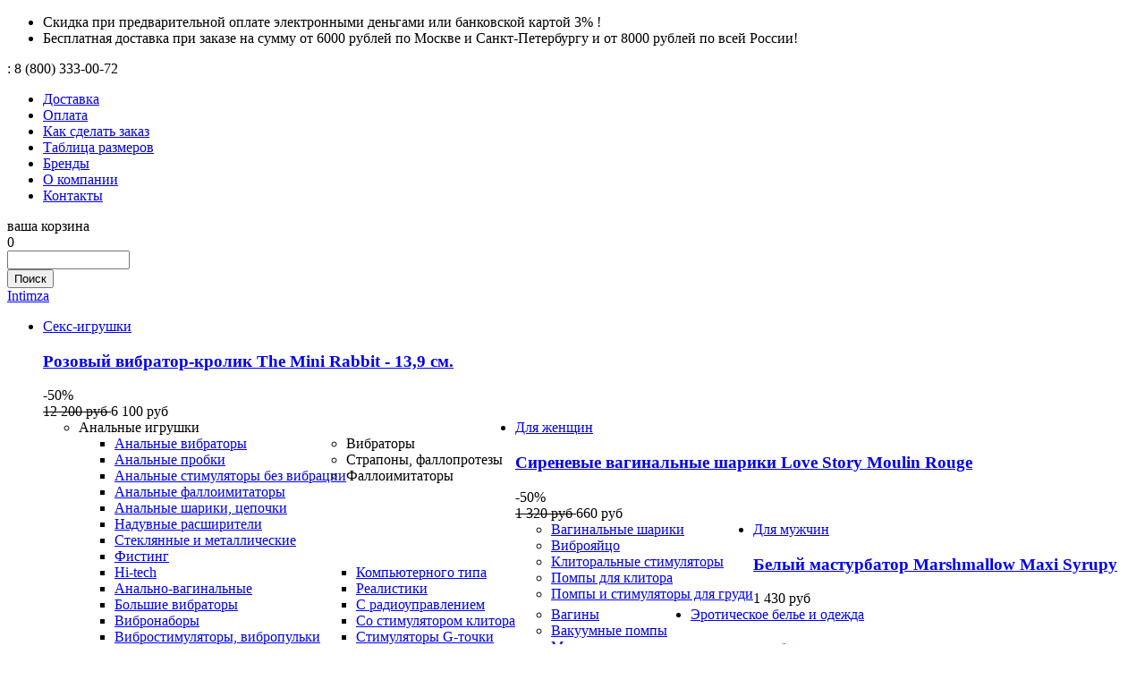

--- FILE ---
content_type: text/html; charset=UTF-8
request_url: https://intimza.ru/catalog/dlya-muzhchin/masturbatory/506470.php
body_size: 20032
content:
<!DOCTYPE html>
<!--[if lt IE 7 ]><html class="ie ie6" lang="en-US"> <![endif]-->
<!--[if IE 7 ]><html class="ie ie7" lang="en-US"> <![endif]-->
<!--[if IE 8 ]><html class="ie ie8" lang="en-US"> <![endif]-->
<!--[if IE 9 ]><html class="ie ie9" lang="en-US"> <![endif]-->
<!--[if (gt IE 9)|!(IE)]><!--><html lang="en-US"> <!--<![endif]-->
<html xmlns="https://www.w3.org/1999/xhtml">
<head>
            <meta http-equiv="Content-Type" content="text/html; charset=UTF-8" />
<meta name="robots" content="index, follow" />
<meta name="keywords" content="мастурбатор с грушей oral sex,  Baile, BM-009074Q" />
<meta name="description" content="Отличное предложение по товару мастурбатор с грушей oral sex в нашем интернет-магазине. Компактный, реалистичный мастурбатор для пениса, со входом в виде ротика. В комплекте идет груша для откачивания воздуха. Материал приятный на ощупь, эластичный, что позволяет растянуть мастурбатор до нужного диаметра. Внутри поверхность рельефная для дополнительной стимуляции пениса. Oral Sex - оральный имитатор для ненасытных до плотских утех мужчин!  Компактный, реалистичный мастурбатор для пениса, со входом в виде ротика." />
<script type="text/javascript" data-skip-moving="true">(function(w, d, n) {var cl = "bx-core";var ht = d.documentElement;var htc = ht ? ht.className : undefined;if (htc === undefined || htc.indexOf(cl) !== -1){return;}var ua = n.userAgent;if (/(iPad;)|(iPhone;)/i.test(ua)){cl += " bx-ios";}else if (/Android/i.test(ua)){cl += " bx-android";}cl += (/(ipad|iphone|android|mobile|touch)/i.test(ua) ? " bx-touch" : " bx-no-touch");cl += w.devicePixelRatio && w.devicePixelRatio >= 2? " bx-retina": " bx-no-retina";var ieVersion = -1;if (/AppleWebKit/.test(ua)){cl += " bx-chrome";}else if ((ieVersion = getIeVersion()) > 0){cl += " bx-ie bx-ie" + ieVersion;if (ieVersion > 7 && ieVersion < 10 && !isDoctype()){cl += " bx-quirks";}}else if (/Opera/.test(ua)){cl += " bx-opera";}else if (/Gecko/.test(ua)){cl += " bx-firefox";}if (/Macintosh/i.test(ua)){cl += " bx-mac";}ht.className = htc ? htc + " " + cl : cl;function isDoctype(){if (d.compatMode){return d.compatMode == "CSS1Compat";}return d.documentElement && d.documentElement.clientHeight;}function getIeVersion(){if (/Opera/i.test(ua) || /Webkit/i.test(ua) || /Firefox/i.test(ua) || /Chrome/i.test(ua)){return -1;}var rv = -1;if (!!(w.MSStream) && !(w.ActiveXObject) && ("ActiveXObject" in w)){rv = 11;}else if (!!d.documentMode && d.documentMode >= 10){rv = 10;}else if (!!d.documentMode && d.documentMode >= 9){rv = 9;}else if (d.attachEvent && !/Opera/.test(ua)){rv = 8;}if (rv == -1 || rv == 8){var re;if (n.appName == "Microsoft Internet Explorer"){re = new RegExp("MSIE ([0-9]+[\.0-9]*)");if (re.exec(ua) != null){rv = parseFloat(RegExp.$1);}}else if (n.appName == "Netscape"){rv = 11;re = new RegExp("Trident/.*rv:([0-9]+[\.0-9]*)");if (re.exec(ua) != null){rv = parseFloat(RegExp.$1);}}}return rv;}})(window, document, navigator);</script>


<link href="/bitrix/cache/css/s1/diamond/kernel_main/kernel_main_v1.css?167526610728845" type="text/css"  rel="stylesheet" />
<link href="/bitrix/cache/css/s1/diamond/page_c9ccf87483161c0a1d6f5994f7ca20ce/page_c9ccf87483161c0a1d6f5994f7ca20ce_v1.css?167447952183644" type="text/css"  rel="stylesheet" />
<link href="/bitrix/cache/css/s1/diamond/template_0bee4107963b88a6c9a79693be07c681/template_0bee4107963b88a6c9a79693be07c681_v1.css?1674479521111027" type="text/css"  data-template-style="true" rel="stylesheet" />



    		                             
                	
    <title>Мастурбатор с грушей Oral Sex с доставкой по России, Baile BM-009074Q</title>
                <link rel="icon" href="/favicon.png" type="image/png">
    <link rel="shortcut icon" href="/favicon.png" type="image/png">
	</head>
<body>
<div id="panel" class="posRel"></div>
	<div class="site w100">
			<div class="inform_line_wrapper w100">
			<div class="inform_line mrg0a w1170 posRel">
				<div class="carusel">
		<ul>
					<li>
				<div id="bx_3218110189_478667">
					Скидка при предварительной оплате электронными деньгами или банковской картой 3&#37; !				</div>
			</li>
					<li>
				<div id="bx_3218110189_471768">
					Бесплатная доставка при заказе на сумму от 6000 рублей по Москве и Санкт-Петербургу и от 8000 рублей по всей России! 				</div>
			</li>
			</ul>
</div>
			</div>
		</div>
		<div class="header_wrapper w100 posRel my">
			<div class="header_top_wrapper w100">
				<div class="header_top posRel mrg0a w1170">
					<div class="top_phone">: <span>
<!-- Yandex.Metrika counter -->
<noscript><div><img src="https://mc.yandex.ru/watch/36195285" style="position:absolute; left:-9999px;" alt="" /></div></noscript>
<!-- /Yandex.Metrika counter -->
8 (800) 333-00-72</span> </div>
					<noindex><div class="top_links">
						<ul>
							<li><a href="/delivery/">Доставка</a></li>
							<li><a href="/payments/">Оплата</a></li>
							<li><a href="/kak-sdelat-zakaz/">Как сделать заказ</a></li>
							<li><a href="/sizes/">Таблица размеров</a></li>
							<li><a href="/brands/">Бренды</a></li>
							<li><a href="/about/">О компании</a></li>
							<li><a href="/contacts/">Контакты</a></li>

						</ul>
					</div>
					<div class="personal">
			        <div class="cart_line smallCartContainer_js fl_r">
							
<a class="dropdown_basket trigerButton posRel" trigerID="dropdown_basket" title="Корзина">
	<span class="posAbs" style="width: 100px;left: -90px;">ваша корзина</span>
		<div class="basket_itens_number posAbs">
		
<div id="bx_cart_block1" class="bx_cart_block">
	<!--'start_frame_cache_bx_cart_block'-->
			<div class="small_q">0</div>
	<!--'end_frame_cache_bx_cart_block'--></div>

		</div>
</a>
<div class="posAbs personal_menu small_basket" containerID="dropdown_basket" id="dropdown_basket_block" style="display:none;">
		</div>

							</div>
					</div>
					</noindex>
										<div class="clear"></div>
					<div class="search posAbs">
							<div class="search-form">
<form action="/search/index.php">
						<div class="ui-widget">
				<input id="searchInput" type="text" name="search" value="" size="15" maxlength="50" />
			</div>
						<input name="s" type="submit" value="Поиск" />

</form>
</div>

						</div>
				</div>
			</div>		
			<a href="/" class="logo">Intimza</a>
			<div class="top_menu_wrapper posRel w100 ta_c" id="header">
			 <div class="top_menu posRel mrg0a"> 
                 
<ul id="top_menu" class="level_1">
							<li class="li_1 1"><a href="/catalog/seks-igrushki/" class="root-item lvl1 ">
				Секс-игрушки				<div class="posAbs top_row"></div>
				</a>
				<div class="menu_wrapper">
			<div class="white"></div>
							<div class="menu_banner fl_r ta_c posRel">
										<div>
						<a class="menu_banner_image disp_bl" style="background-image:url(/upload/PREVIEW/300x300/255_255_255/208598332234c1742b8feec36ca8266e4e009.jpg);" href="/catalog/seks-igrushki/vibratory/so-stimulyatorom-klitora/629060.php">
						</a>
						<a class="menu_item_title disp_bl" href="/catalog/seks-igrushki/vibratory/so-stimulyatorom-klitora/629060.php"><h3>Розовый вибратор-кролик The Mini Rabbit - 13,9 см.</h3></a>
					</div>
											<div class="menu_sale posAbs">-50%</div>
										<span class="price">
													<del>
								<span class="amount old_price_container">12 200 руб</span>
							</del>
												<span class="amount price_container">6 100 руб</span>
					</span>
				</div>
						<ul class="level_2" style="float: left">
											<li class="li_1 include">
				<span>Анальные игрушки</span>
				<div class="posAbs top_row"></div>
				<div class="menu_wrapper">
			<div class="white"></div>
						<ul class="level_2" style="float: left">
															<li class="lvl_2_single"><a href="/catalog/seks-igrushki/analnye-igrushki/analnye-vibratory/">Анальные вибраторы</a></li>
									 
												<li class="lvl_2_single"><a href="/catalog/seks-igrushki/analnye-igrushki/analnye-probki/">Анальные пробки</a></li>
									 
												<li class="lvl_2_single"><a href="/catalog/seks-igrushki/analnye-igrushki/analnye-stimulyatory-bez-vibratsii/">Анальные стимуляторы без вибрации</a></li>
									 
												<li class="lvl_2_single"><a href="/catalog/seks-igrushki/analnye-igrushki/analnye-falloimitatory/">Анальные фаллоимитаторы</a></li>
									 
												<li class="lvl_2_single"><a href="/catalog/seks-igrushki/analnye-igrushki/analnye-shariki-tsepochki/">Анальные шарики, цепочки</a></li>
									 
												<li class="lvl_2_single"><a href="/catalog/seks-igrushki/analnye-igrushki/naduvnye-rasshiriteli/">Надувные расширители</a></li>
									 
												<li class="lvl_2_single"><a href="/catalog/seks-igrushki/analnye-igrushki/steklyannye-i-metallicheskie/">Стеклянные и металлические</a></li>
									 
												<li class="lvl_2_single"><a href="/catalog/seks-igrushki/analnye-igrushki/fisting/">Фистинг</a></li>
									 
				</ul></div></li>							<li class="li_1 include">
				<span>Вибраторы</span>
				<div class="posAbs top_row"></div>
				<div class="menu_wrapper">
			<div class="white"></div>
						<ul class="level_2" style="float: left">
															<li class="lvl_2_single"><a href="/catalog/seks-igrushki/vibratory/hi-tech/">Hi-tech</a></li>
									 
												<li class="lvl_2_single"><a href="/catalog/seks-igrushki/vibratory/analno-vaginalnye/">Анально-вагинальные</a></li>
									 
												<li class="lvl_2_single"><a href="/catalog/seks-igrushki/vibratory/bolshie-vibratory/">Большие вибраторы</a></li>
									 
												<li class="lvl_2_single"><a href="/catalog/seks-igrushki/vibratory/vibronabory/">Вибронаборы</a></li>
									 
												<li class="lvl_2_single"><a href="/catalog/seks-igrushki/vibratory/vibrostimulyatory-vibropulki-/">Вибростимуляторы, вибропульки </a></li>
									 
												<li class="lvl_2_single"><a href="/catalog/seks-igrushki/vibratory/vodonepronitsaemye/">Водонепроницаемые</a></li>
									 
												<li class="lvl_2_single"><a href="/catalog/seks-igrushki/vibratory/vrashchayushchiesya-rotatory/">Вращающиеся (ротаторы)</a></li>
									 
												<li class="lvl_2_single"><a href="/catalog/seks-igrushki/vibratory/dvustoronnie/">Двусторонние</a></li>
									 
												<li class="lvl_2_single"><a href="/catalog/seks-igrushki/vibratory/dlya-dvoikh-/">Для двоих </a></li>
									 
												<li class="lvl_2_single"><a href="/catalog/seks-igrushki/vibratory/klassicheskie/">Классические</a></li>
				</ul><ul class="level_2" style="float: left">					 
												<li class="lvl_2_single"><a href="/catalog/seks-igrushki/vibratory/kompyuternogo-tipa/">Компьютерного типа</a></li>
									 
												<li class="lvl_2_single"><a href="/catalog/seks-igrushki/vibratory/realistiki/">Реалистики</a></li>
									 
												<li class="lvl_2_single"><a href="/catalog/seks-igrushki/vibratory/s-radioupravleniem/">С радиоуправлением</a></li>
									 
												<li class="lvl_2_single"><a href="/catalog/seks-igrushki/vibratory/so-stimulyatorom-klitora/">Со стимулятором клитора</a></li>
									 
												<li class="lvl_2_single"><a href="/catalog/seks-igrushki/vibratory/stimulyatory-g-tochki/">Стимуляторы G-точки</a></li>
									 
				</ul></div></li>							<li class="li_1 include">
				<span>Страпоны, фаллопротезы</span>
				<div class="posAbs top_row"></div>
				<div class="menu_wrapper">
			<div class="white"></div>
						<ul class="level_2" style="float: left">
															<li class="lvl_2_single"><a href="/catalog/seks-igrushki/strapony-falloprotezy/bezremnevye/">Безремневые</a></li>
									 
												<li class="lvl_2_single"><a href="/catalog/seks-igrushki/strapony-falloprotezy/zhenskie-strapony/">Женские страпоны</a></li>
									 
												<li class="lvl_2_single"><a href="/catalog/seks-igrushki/strapony-falloprotezy/muzhskie-strapony/">Мужские страпоны</a></li>
									 
												<li class="lvl_2_single"><a href="/catalog/seks-igrushki/strapony-falloprotezy/trusiki-i-nasadki/">Трусики и насадки</a></li>
									 
												<li class="lvl_2_single"><a href="/catalog/seks-igrushki/strapony-falloprotezy/falloprotezy/">Фаллопротезы</a></li>
									 
				</ul></div></li>							<li class="li_1 include">
				<span>Фаллоимитаторы</span>
				<div class="posAbs top_row"></div>
				<div class="menu_wrapper">
			<div class="white"></div>
						<ul class="level_2" style="float: left">
															<li class="lvl_2_single"><a href="/catalog/seks-igrushki/falloimitatory/analno-vaginalnye/">Анально-вагинальные</a></li>
									 
												<li class="lvl_2_single"><a href="/catalog/seks-igrushki/falloimitatory/vaginalnye-probki/">Вагинальные пробки</a></li>
									 
												<li class="lvl_2_single"><a href="/catalog/seks-igrushki/falloimitatory/giganty/">Гиганты</a></li>
									 
												<li class="lvl_2_single"><a href="/catalog/seks-igrushki/falloimitatory/dvustoronnie/">Двусторонние</a></li>
									 
												<li class="lvl_2_single"><a href="/catalog/seks-igrushki/falloimitatory/klassicheskie-dildo/">Классические дилдо</a></li>
									 
												<li class="lvl_2_single"><a href="/catalog/seks-igrushki/falloimitatory/realistichnye/">Реалистичные</a></li>
									 
												<li class="lvl_2_single"><a href="/catalog/seks-igrushki/falloimitatory/steklyannye-fallosy/">Стеклянные фаллосы</a></li>
									 
												<li class="lvl_2_single"><a href="/catalog/seks-igrushki/falloimitatory/stimulyatory-tochki-g/">Стимуляторы точки G</a></li>
									 
				</ul></div></li></ul></div></li>							<li class="li_1 1"><a href="/catalog/dlya-zhenshin/" class="root-item lvl1 ">
				Для женщин				<div class="posAbs top_row"></div>
				</a>
				<div class="menu_wrapper">
			<div class="white"></div>
							<div class="menu_banner fl_r ta_c posRel">
										<div>
						<a class="menu_banner_image disp_bl" style="background-image:url(/upload/PREVIEW/300x300/255_255_255/23472183f7e8f2732e8513486a36ad7e4ccfe.jpg);" href="/catalog/dlya-zhenshin/vaginalnye-shariki/606279.php">
						</a>
						<a class="menu_item_title disp_bl" href="/catalog/dlya-zhenshin/vaginalnye-shariki/606279.php"><h3>Сиреневые вагинальные шарики Love Story Moulin Rouge</h3></a>
					</div>
											<div class="menu_sale posAbs">-50%</div>
										<span class="price">
													<del>
								<span class="amount old_price_container">1 320 руб</span>
							</del>
												<span class="amount price_container">660 руб</span>
					</span>
				</div>
						<ul class="level_2" style="float: left">
															<li class="lvl_2_single"><a href="/catalog/dlya-zhenshin/vaginalnye-shariki/">Вагинальные шарики</a></li>
									 
												<li class="lvl_2_single"><a href="/catalog/dlya-zhenshin/vibroyaytso/">Виброяйцо</a></li>
									 
												<li class="lvl_2_single"><a href="/catalog/dlya-zhenshin/klitoralnye-stimulyatory/">Клиторальные стимуляторы</a></li>
									 
												<li class="lvl_2_single"><a href="/catalog/dlya-zhenshin/pompy-dlya-klitora/">Помпы для клитора</a></li>
									 
												<li class="lvl_2_single"><a href="/catalog/dlya-zhenshin/pompy-i-stimulyatory-dlya-grudi/">Помпы и стимуляторы для груди</a></li>
									 
				</ul></div></li>							<li class="li_1 1"><a href="/catalog/dlya-muzhchin/" class="root-item-selected lvl1 ">
				Для мужчин				<div class="posAbs top_row"></div>
				</a>
				<div class="menu_wrapper">
			<div class="white"></div>
							<div class="menu_banner fl_r ta_c posRel">
										<div>
						<a class="menu_banner_image disp_bl" style="background-image:url(/upload/PREVIEW/300x300/255_255_255/319554d669f6363b33bd8375443fc843425c0.jpg);" href="/catalog/dlya-muzhchin/masturbatory/627450.php">
						</a>
						<a class="menu_item_title disp_bl" href="/catalog/dlya-muzhchin/masturbatory/627450.php"><h3>Белый мастурбатор Marshmallow Maxi Syrupy</h3></a>
					</div>
										<span class="price">
												<span class="amount price_container">1 430 руб</span>
					</span>
				</div>
						<ul class="level_2" style="float: left">
															<li class="lvl_2_single"><a href="/catalog/dlya-muzhchin/vaginy/">Вагины</a></li>
									 
												<li class="lvl_2_single"><a href="/catalog/dlya-muzhchin/vakuumnye-pompy/">Вакуумные помпы</a></li>
									 
												<li class="lvl_2_single"><a href="/catalog/dlya-muzhchin/massazhery-prostaty/">Массажеры простаты</a></li>
									 
												<li class="lvl_2_single"><a href="/catalog/dlya-muzhchin/masturbatory/">Мастурбаторы</a></li>
									 
												<li class="lvl_2_single"><a href="/catalog/dlya-muzhchin/nasadki-i-udliniteli/">Насадки и удлинители</a></li>
									 
												<li class="lvl_2_single"><a href="/catalog/dlya-muzhchin/seks-kukly/">Секс куклы</a></li>
									 
												<li class="lvl_2_single"><a href="/catalog/dlya-muzhchin/erektsionnye-koltsa/">Эрекционные кольца</a></li>
									 
				</ul></div></li>							<li class="li_1 1"><a href="/catalog/eroticheskoe-bele-i-odezhda/" class="root-item lvl1 ">
				Эротическое белье и одежда				<div class="posAbs top_row"></div>
				</a>
				<div class="menu_wrapper">
			<div class="white"></div>
							<div class="menu_banner fl_r ta_c posRel">
										<div>
						<a class="menu_banner_image disp_bl" style="background-image:url(/upload/PREVIEW/300x300/255_255_255/9116219d26862e1d26db10480399b050b5636.jpg);" href="/catalog/eroticheskoe-bele-i-odezhda/bodi-i-kombinezony/626346.php">
						</a>
						<a class="menu_item_title disp_bl" href="/catalog/eroticheskoe-bele-i-odezhda/bodi-i-kombinezony/626346.php"><h3>Чарующее боди с металлическими перемычками</h3></a>
					</div>
											<div class="menu_sale posAbs">-50%</div>
										<span class="price">
													<del>
								<span class="amount old_price_container">3 220 руб</span>
							</del>
												<span class="amount price_container">1 610 руб</span>
					</span>
				</div>
						<ul class="level_2" style="float: left">
															<li class="lvl_2_single"><a href="/catalog/eroticheskoe-bele-i-odezhda/beauty-aksessuary/">Beauty-аксессуары</a></li>
									 
												<li class="lvl_2_single"><a href="/catalog/eroticheskoe-bele-i-odezhda/bikini-i-komplekty/">Бикини и комплекты</a></li>
									 
												<li class="lvl_2_single"><a href="/catalog/eroticheskoe-bele-i-odezhda/bodi-i-kombinezony/">Боди и комбинезоны</a></li>
									 
												<li class="lvl_2_single"><a href="/catalog/eroticheskoe-bele-i-odezhda/bolshie-razmery/">БОЛЬШИЕ размеры</a></li>
									 
												<li class="lvl_2_single"><a href="/catalog/eroticheskoe-bele-i-odezhda/byuste-i-bra/">Бюстье и бра</a></li>
									 
												<li class="lvl_2_single"><a href="/catalog/eroticheskoe-bele-i-odezhda/igrovye-kostyumy/">Игровые костюмы</a></li>
									 
												<li class="lvl_2_single"><a href="/catalog/eroticheskoe-bele-i-odezhda/korsety-i-gratsii/">Корсеты и грации</a></li>
									 
												<li class="lvl_2_single"><a href="/catalog/eroticheskoe-bele-i-odezhda/kupalniki/">Купальники</a></li>
									 
												<li class="lvl_2_single"><a href="/catalog/eroticheskoe-bele-i-odezhda/muzhskoe-bele/">Мужское белье</a></li>
									 
												<li class="lvl_2_single"><a href="/catalog/eroticheskoe-bele-i-odezhda/odezhda-iz-vinila/">Одежда из винила</a></li>
				</ul><ul class="level_2" style="float: left">					 
												<li class="lvl_2_single"><a href="/catalog/eroticheskoe-bele-i-odezhda/odezhda-iz-lateksa/">Одежда из латекса</a></li>
									 
												<li class="lvl_2_single"><a href="/catalog/eroticheskoe-bele-i-odezhda/perchatki-i-aksessuary/">Перчатки и аксессуары</a></li>
									 
												<li class="lvl_2_single"><a href="/catalog/eroticheskoe-bele-i-odezhda/pizhamy-i-bryuchki/">Пижамы и брючки</a></li>
									 
												<li class="lvl_2_single"><a href="/catalog/eroticheskoe-bele-i-odezhda/sorochki-bebi-doll/">Сорочки, беби-долл</a></li>
									 
												<li class="lvl_2_single"><a href="/catalog/eroticheskoe-bele-i-odezhda/trusiki-i-shorty/">Трусики и шорты</a></li>
									 
												<li class="lvl_2_single"><a href="/catalog/eroticheskoe-bele-i-odezhda/khalaty-i-penyuary/">Халаты и пеньюары</a></li>
									 
												<li class="lvl_2_single"><a href="/catalog/eroticheskoe-bele-i-odezhda/chulki-i-kolgotki/">Чулки и колготки</a></li>
									 
												<li class="lvl_2_single"><a href="/catalog/eroticheskoe-bele-i-odezhda/eroticheskaya-obuv/">Эротическая обувь</a></li>
									 
												<li class="lvl_2_single"><a href="/catalog/eroticheskoe-bele-i-odezhda/eroticheskoe-plate/">Эротическое платье</a></li>
									 
				</ul></div></li>							<li class="li_1 1"><a href="/catalog/lubrikanty-prolongatory-vozbuditeli/" class="root-item lvl1 ">
				Косметика, лубриканты				<div class="posAbs top_row"></div>
				</a>
				<div class="menu_wrapper">
			<div class="white"></div>
							<div class="menu_banner fl_r ta_c posRel">
										<div>
						<a class="menu_banner_image disp_bl" style="background-image:url(/upload/PREVIEW/300x300/255_255_255/28169764c4895d752b6ca5165564b03acdc07.jpg);" href="/catalog/lubrikanty-prolongatory-vozbuditeli/vozbuzhdayushchie/610109.php">
						</a>
						<a class="menu_item_title disp_bl" href="/catalog/lubrikanty-prolongatory-vozbuditeli/vozbuzhdayushchie/610109.php"><h3>Стимулятор оргазма Exta-z  Иланг  - 1,5 мл.</h3></a>
					</div>
											<div class="menu_sale posAbs">-50%</div>
										<span class="price">
													<del>
								<span class="amount old_price_container">1 280 руб</span>
							</del>
												<span class="amount price_container">640 руб</span>
					</span>
				</div>
						<ul class="level_2" style="float: left">
															<li class="lvl_2_single"><a href="/catalog/lubrikanty-prolongatory-vozbuditeli/dukhi-i-smazki-dlya-zhenshchin/">Духи и смазки для женщин</a></li>
									 
												<li class="lvl_2_single"><a href="/catalog/lubrikanty-prolongatory-vozbuditeli/dukhi-i-smazki-dlya-muzhchin/">Духи и смазки для мужчин</a></li>
									 
												<li class="lvl_2_single"><a href="/catalog/lubrikanty-prolongatory-vozbuditeli/kontsentraty-feromonov/">Концентраты феромонов</a></li>
									 
												<li class="lvl_2_single"><a href="/catalog/lubrikanty-prolongatory-vozbuditeli/sredstva-po-ukhodu-za-telom-kosmetika/">Средства по уходу за телом, косметика</a></li>
									 
												<li class="lvl_2_single"><a href="/catalog/lubrikanty-prolongatory-vozbuditeli/analnye-smazki/">Анальные смазки</a></li>
									 
												<li class="lvl_2_single"><a href="/catalog/lubrikanty-prolongatory-vozbuditeli/vozbuzhdayushchie/">Возбуждающие</a></li>
									 
												<li class="lvl_2_single"><a href="/catalog/lubrikanty-prolongatory-vozbuditeli/massazhnye-masla-i-svechi/">Массажные масла и свечи</a></li>
									 
												<li class="lvl_2_single"><a href="/catalog/lubrikanty-prolongatory-vozbuditeli/na-vodnoy-osnove/">На водной основе</a></li>
									 
												<li class="lvl_2_single"><a href="/catalog/lubrikanty-prolongatory-vozbuditeli/na-silikonovoy-osnove/">На силиконовой основе</a></li>
									 
												<li class="lvl_2_single"><a href="/catalog/lubrikanty-prolongatory-vozbuditeli/prolongatory/">Пролонгаторы</a></li>
				</ul><ul class="level_2" style="float: left">					 
				</ul></div></li>							<li class="li_1 1"><a href="/catalog/bdsm/" class="root-item lvl1 ">
				BDSM				<div class="posAbs top_row"></div>
				</a>
				<div class="menu_wrapper">
			<div class="white"></div>
							<div class="menu_banner fl_r ta_c posRel">
										<div>
						<a class="menu_banner_image disp_bl" style="background-image:url(/upload/PREVIEW/300x300/255_255_255/135838cc940185812d4895fe9c325bfefdf2b5.jpg);" href="/catalog/bdsm/naruchniki-osheyniki/507630.php">
						</a>
						<a class="menu_item_title disp_bl" href="/catalog/bdsm/naruchniki-osheyniki/507630.php"><h3>Чёрный кожаный ошейник с поводком-цепочкой</h3></a>
					</div>
											<div class="menu_sale posAbs">-50%</div>
										<span class="price">
													<del>
								<span class="amount old_price_container">3 380 руб</span>
							</del>
												<span class="amount price_container">1 690 руб</span>
					</span>
				</div>
						<ul class="level_2" style="float: left">
															<li class="lvl_2_single"><a href="/catalog/bdsm/drugie-bdsm-tovary/">Другие BDSM товары</a></li>
									 
												<li class="lvl_2_single"><a href="/catalog/bdsm/intimnye-ukrasheniya/">Интимные украшения</a></li>
									 
												<li class="lvl_2_single"><a href="/catalog/bdsm/knuty-plyetki-khlysty/">Кнуты, плётки, хлысты</a></li>
									 
												<li class="lvl_2_single"><a href="/catalog/bdsm/maski-klyapy/">Маски, кляпы</a></li>
									 
												<li class="lvl_2_single"><a href="/catalog/bdsm/meditsinskiy-fetish/">Медицинский фетиш</a></li>
									 
												<li class="lvl_2_single"><a href="/catalog/bdsm/naruchniki-osheyniki/">Наручники, ошейники</a></li>
									 
												<li class="lvl_2_single"><a href="/catalog/bdsm/elektrostimulyatory/">Электростимуляторы</a></li>
									 
				</ul></div></li>							<li class="li_1 1"><a href="/catalog/misc/" class="root-item lvl1 ">
				Полезное				<div class="posAbs top_row"></div>
				</a>
				<div class="menu_wrapper">
			<div class="white"></div>
							<div class="menu_banner fl_r ta_c posRel">
										<div>
						<a class="menu_banner_image disp_bl" style="background-image:url(/upload/PREVIEW/300x300/255_255_255/64634921ca65b3a9bc24c48df93073862f343.jpg);" href="/catalog/misc/prezervativy/617726.php">
						</a>
						<a class="menu_item_title disp_bl" href="/catalog/misc/prezervativy/617726.php"><h3>Ультратонкие презервативы Sagami Original 0.02 Extra Lub с увеличенным количеством смазки - 12 шт.</h3></a>
					</div>
											<div class="menu_sale posAbs">-50%</div>
										<span class="price">
													<del>
								<span class="amount old_price_container">7 920 руб</span>
							</del>
												<span class="amount price_container">3 960 руб</span>
					</span>
				</div>
						<ul class="level_2" style="float: left">
															<li class="lvl_2_single"><a href="/catalog/misc/darsonval/">Дарсонваль</a></li>
									 
												<li class="lvl_2_single"><a href="/catalog/misc/yelochnye-igrushki/">Ёлочные игрушки</a></li>
									 
												<li class="lvl_2_single"><a href="/catalog/misc/intimnaya-gigiena/">Интимная гигиена</a></li>
									 
												<li class="lvl_2_single"><a href="/catalog/misc/maski-antiseptiki/">Маски, антисептики</a></li>
									 
												<li class="lvl_2_single"><a href="/catalog/misc/prezervativy/">Презервативы</a></li>
									 
												<li class="lvl_2_single"><a href="/catalog/misc/suveniry/">Сувениры</a></li>
									 
												<li class="lvl_2_single"><a href="/catalog/misc/elementy-pitaniya-i-aksessuary/">Элементы питания и аксессуары</a></li>
									 
												<li class="lvl_2_single"><a href="/catalog/misc/eroticheskaya-literatura/">Эротическая литература</a></li>
									 
												<li class="lvl_2_single"><a href="/catalog/misc/eroticheskie-igry/">Эротические игры</a></li>
									 
												<li class="lvl_2_single"><a href="/catalog/misc/eroticheskie-nabory/">Эротические наборы</a></li>
				</ul><ul class="level_2" style="float: left">					 
												<li class="lvl_2_single"><a href="/catalog/misc/seks-kacheli/">Секс-качели</a></li>
									 
												<li class="lvl_2_single"><a href="/catalog/misc/seks-mashiny/">Секс-машины</a></li>
									 
												<li class="lvl_2_single"><a href="/catalog/misc/seks-mebel/">Секс-мебель</a></li>
									 
		</ul><div class='clear'></div></div></li><li class="li_1"><a href="/sale/" class="root-item lvl1 sale" style="color: #eb674c">Sale -50%</a></li>
</ul>
<div class="clear"></div>               </div>
			</div>
			
		</div>
			<div class="content w100 posRel">
				
				<div class="page mrg0a w1170">
																	
																						
																<h1>Мастурбатор с грушей Oral Sex (арт. BM-009074Q)</h1>
										<div class="pager">
														<ul itemscope itemtype="http://schema.org/BreadcrumbList"><li itemprop="itemListElement" itemscope itemtype="http://schema.org/ListItem"><a href="/" title="Главная" itemprop="item"><span itemprop="name">Главная</span><meta itemprop="position" content="0" /></a></li><font> - </font><li itemprop="itemListElement" itemscope itemtype="http://schema.org/ListItem"><a href="/catalog/" title="Интим-товары" itemprop="item"><span itemprop="name">Интим-товары</span><meta itemprop="position" content="1" /></a></li><font> - </font><li itemprop="itemListElement" itemscope itemtype="http://schema.org/ListItem"><a href="/catalog/dlya-muzhchin/" title="Для мужчин" itemprop="item"><span itemprop="name">Для мужчин</span><meta itemprop="position" content="2" /></a></li><font> - </font><li itemprop="itemListElement" itemscope itemtype="http://schema.org/ListItem"><a href="/catalog/dlya-muzhchin/masturbatory/" title="Мастурбаторы" itemprop="item"><span itemprop="name">Мастурбаторы</span><meta itemprop="position" content="3" /></a></li><font> - </font><li itemprop="itemListElement" itemscope itemtype="http://schema.org/ListItem"><a href="" title="Мастурбатор с грушей Oral Sex" itemprop="item"><span itemprop="name">Мастурбатор с грушей Oral Sex</span><meta itemprop="position" content="4" /></a></li><font> - </font></ul>										</div>
									
												
						
	
	<div itemscope itemtype="http://schema.org/Product" style="display: none;" >
                    <p itemprop="brand">Baile</p>
                            <p itemprop="name">Мастурбатор с грушей Oral Sex</p>
                            <img itemprop="image" src="/upload/iblock/c9d/c9da9e5d6d1d30a2b7fba835415ab1be.jpg" alt="Мастурбатор с грушей Oral Sex">
                            <p itemprop="description">Компактный, реалистичный мастурбатор для пениса, со входом в виде ротика. В комплекте идет груша для откачивания воздуха. Материал приятный на ощупь, эластичный, что позволяет растянуть мастурбатор до нужного диаметра. Внутри поверхность рельефная для дополнительной стимуляции пениса. Oral Sex - оральный имитатор для ненасытных до плотских утех мужчин! </p>
                

	<div itemscope itemtype="http://schema.org/Offer" itemprop="offers" >

        
            <span itemprop="price">1180</span>

        
                    <meta itemprop="priceCurrency" content="RUB"/>
                            <meta itemprop="availability" content="http://schema.org/OutOfStock" />
                            <meta itemprop="itemCondition" content="http://schema.org/NewCondition"/>
                            <div>
                                    <link itemprop="acceptedPaymentMethod" href="http://purl.org/goodrelations/v1#VISA">
                                    <link itemprop="acceptedPaymentMethod" href="http://purl.org/goodrelations/v1#MasterCard">
                                    <link itemprop="acceptedPaymentMethod" href="http://purl.org/goodrelations/v1#ByInvoice">
                                    <link itemprop="acceptedPaymentMethod" href="http://purl.org/goodrelations/v1#Cash">
                                    <link itemprop="acceptedPaymentMethod" href="http://purl.org/goodrelations/v1#CheckInAdvance">
                            </div>
        


	</div>





        
	</div>




	<div class="bx_item_detail posRel" id="bx_701629560_506470">
									<div class="action action_49 posAbs">-30%</div>
											
		<div class="bx_item_container">
			<div class="bx_lt">
				<div class="bx_item_slider" id="bx_701629560_506470_big_slider">
					<a rel="prettyPhoto[pp_gal]" href="/upload/iblock/c9d/c9da9e5d6d1d30a2b7fba835415ab1be.jpg" title="Мастурбатор с грушей Oral Sex">
												<img src="/upload/PREVIEW/400x560/255_255_255/60805c9da9e5d6d1d30a2b7fba835415ab1be.jpg" id="bx_701629560_506470_pict" alt="" title="" class="detail_pic" />
					</a>
					
												<div class="bx_slider_conteiner" id="bx_701629560_506470_slider_cont">
								<div class="bx_slider_scroller_container">
									<div class="bx_slide">
										<ul class="gallery clearfix">
																							<li>
													<a rel="prettyPhoto[pp_gal]" href="/upload/iblock/c9d/c9da9e5d6d1d30a2b7fba835415ab1be.jpg" title="Мастурбатор с грушей Oral Sex"
														style="background-image:url(/upload/iblock/c9d/c9da9e5d6d1d30a2b7fba835415ab1be.jpg);" class="prettyPhotoPic"
													>
													</a>
												</li>
																								<li>
													<a rel="prettyPhoto[pp_gal]" href="/upload/iblock/abf/abf079159fb7a637591be373dbfde806.jpg" title="Мастурбатор с грушей Oral Sex"
														style="background-image:url(/upload/iblock/abf/abf079159fb7a637591be373dbfde806.jpg);" class="prettyPhotoPic"
													>
													</a>
												</li>
																								<li>
													<a rel="prettyPhoto[pp_gal]" href="/upload/iblock/e4c/e4c90ee2fbe3a39023b222c9e3a55ac8.jpg" title="Мастурбатор с грушей Oral Sex"
														style="background-image:url(/upload/iblock/e4c/e4c90ee2fbe3a39023b222c9e3a55ac8.jpg);" class="prettyPhotoPic"
													>
													</a>
												</li>
																								<li>
													<a rel="prettyPhoto[pp_gal]" href="/upload/iblock/635/635a65b7096e96b683cc98e51992aa26.jpg" title="Мастурбатор с грушей Oral Sex"
														style="background-image:url(/upload/iblock/635/635a65b7096e96b683cc98e51992aa26.jpg);" class="prettyPhotoPic"
													>
													</a>
												</li>
																								<li>
													<a rel="prettyPhoto[pp_gal]" href="/upload/iblock/ac5/ac5de87a0b295b8729ccb3bd4f218d0b.jpg" title="Мастурбатор с грушей Oral Sex"
														style="background-image:url(/upload/iblock/ac5/ac5de87a0b295b8729ccb3bd4f218d0b.jpg);" class="prettyPhotoPic"
													>
													</a>
												</li>
																								<li>
													<a rel="prettyPhoto[pp_gal]" href="/upload/iblock/4e8/4e8453d7ee6f58dd27bc3235d9a5a4c6.jpg" title="Мастурбатор с грушей Oral Sex"
														style="background-image:url(/upload/iblock/4e8/4e8453d7ee6f58dd27bc3235d9a5a4c6.jpg);" class="prettyPhotoPic"
													>
													</a>
												</li>
																						</ul>
									</div>
									<div class="bx_slide_left" id="bx_701629560_506470_slider_left" style="display: none;"></div>
									<div class="bx_slide_right" id="bx_701629560_506470_slider_right" style="display: none;"></div>
								</div>
							</div>
											</div>
			</div>

			<div class="bx_rt" data-item-id="506470">

				<div id="add2basket_error_form" style="display:none;">
					<div id="popup_form_detail" style="padding: 30px;width: 300px;margin: 20% auto;font-size:16px;color: #777777; text-align:center;">
						<a class="close_backcall_detail"></a>
						<div id="form_title_to_cart" style="margin-bottom:15px;">ДЛЯ ДОБАВЛЕНИЯ В КОРЗИНУ</div>
						<div id="add2basket_error_div" style="font-family:Arial;font-size:12px; text-transform:uppercase;"></div>
					</div>
				</div>

				<div id="add2basket_success_form" style="display:none;">
					<div id="popup_form_detail" style="padding: 30px;width: 300px;margin: 20% auto;font-size:16px;color: #777777; text-align:center;">
						<a class="close_success_detail"></a>
						<div id="add2basket_error_div" style="font-family:Arial;font-size:12px; text-transform:uppercase;">
							Товар добавлен в корзину<br/>
							<a id="continue_shopping">Продолжить покупки</a> или <a href="/personal/cart/">Перейти в корзину</a>
						</div>
					</div>
				</div>
				

				<div class="item_price">
																					
					<div class="item_old_price" id="bx_701629560_506470_old_price" style="display: ">1690 руб</div>
					<div class="item_current_price" id="bx_701629560_506470_price">1 180 руб</div>
									</div>



				<div class="tab_detail_main">
					

											<p>Выберите цвет</p>
						<div class="colors_tab">
															<a
									href="#"
									color="телесный"
									offers="506471"
									less="506471"
									class="colors disp_bl fl_l posRel less"
									>
									телесный																	</a>

													</div>
						<div class="clear"></div>
									</div>
				

				
								<div class="item_info_section">
																	<div class="item_buttons vam">
            <span class="item_buttons_counter_block" style="float:none !important;">
                <span id="noquant" >Нет в наличии</span>
            </span>
						</div>
																				</div>

									<div class="item_info_section" style="min-height:70px;">
													<ul>
								
																											<li><strong>Артикул: </strong> BM-009074Q										</li>
																				<li>
											<strong>Внутренний код: </strong> 26358										</li>
																																					<li><strong>Производитель: </strong>
																				<a href="/brands/baile/">Baile											</a>
										</li>
																																					<li><strong>Упаковка: </strong> картонная коробка										</li>
																																					<li><strong>Длина: </strong> 15.50										</li>
																																					<li><strong>Материал: </strong> термопластичная резина (TPR)										</li>
																																					<li><strong>Основная функция: </strong> фаллостимуляция										</li>
																																					<li><strong>Вибрация: </strong> Нет										</li>
																		      <li class="bar-code-container" style="display:none;"><strong>Штрихкод: </strong><span class="bar-code"></span></li>
								<li class="ship-date-container" style="display:none;"><strong>Дата и время возможной отгрузки из пункта самовывоза: </strong><br /><span class="ship-date"></span></li>
							</ul>
														<ul id="bx_701629560_506470_sku_prop" style="display: none;"></ul>
												</div>
									<div class="item_info_section">
					<div class="item_buttons vam">
						<noindex>  <a class="product_button posAbs add_to_wishlist add2favoritesBtn" data-is-catalog-section="Y" data-item-id="506470">
								В избранное
							</a></noindex>
					</div>
					<div class="item_buttons vam">
						<noindex> <a class="product_button posAbs add_to_compare add2compareBtn" data-is-catalog-section="Y" data-item-id="506470">
								В сравнение
							</a></noindex>
					</div>
									</div>

									<div class="item_info_section dont_forget" style="padding-top: 20px; border-top: 1px solid #D5D5D5;">
						<b>Не забыли купить?</b><br/>
													<a href="/catalog/misc/intimnaya-gigiena/" target="_blank">   Средства для интимной гигиены</a><br/>
													<a href="/catalog/lubrikanty-prolongatory-vozbuditeli/analnye-smazki/" target="_blank">   Анальные смазки</a><br/>
													<a href="/catalog/lubrikanty-prolongatory-vozbuditeli/vozbuzhdayushchie/" target="_blank">   ВОЗБУЖДАЮЩИЕ лубриканты и гели</a><br/>
													<a href="/catalog/lubrikanty-prolongatory-vozbuditeli/massazhnye-masla-i-svechi/" target="_blank">   Массажные МАСЛА и СВЕЧИ</a><br/>
													<a href="/catalog/lubrikanty-prolongatory-vozbuditeli/na-vodnoy-osnove/" target="_blank">   Смазки на водной основе</a><br/>
													<a href="/catalog/lubrikanty-prolongatory-vozbuditeli/na-silikonovoy-osnove/" target="_blank">   Смазки на силиконовой основе</a><br/>
													<a href="/catalog/lubrikanty-prolongatory-vozbuditeli/prolongatory/" target="_blank">   Пролонгаторы</a><br/>
											</div>
				 
				<div class="pay_system">
					<div class="fl_l">
						<p>Мы принимаем к оплате:</p>
						<img src="/images/alfa.png" />
						<img src="/images/euroset.png" />
						<img src="/images/mastercard.png" />
						<img src="/images/qiwi.png" />
						<img src="/images/sviaznoi.png" />
						<img src="/images/visa.png" />
						<img src="/images/wm.png" />
						<img src="/images/yad.png" /><br/>
						и другие платежные системы
					</div>
					<div class="fl_r" style="margin: 20px 0 0 15px;line-height: 12px;width: 200px;">
						<div>
							<img src="/images/ssl2.jpg" width="60px" title="Полная безопасность при оплате заказа" class="fl_l"/>
							<div>Полная безопасность при оплате заказа.</div>
						</div>
						<div class="clear"></div>
						<div>
							<img src="/images/confid.png" width="60px" title="100% конфиденциальность." class="fl_l"/>
							<div>100% конфиденциальность.</div>
						</div>
					</div>
				</div>

				<div class="clear"></div>


				<div class="clb"></div>
			</div>

			<div class="bx_md">
				<div class="item_info_section">
									</div>
			</div>
			<div class="description">
			<div class="item_info_section">
															<div class="bx_item_description">
																		<p>Компактный, реалистичный мастурбатор для пениса, со входом в виде ротика. В комплекте идет груша для откачивания воздуха. Материал приятный на ощупь, эластичный, что позволяет растянуть мастурбатор до нужного диаметра. Внутри поверхность рельефная для дополнительной стимуляции пениса. Oral Sex - оральный имитатор для ненасытных до плотских утех мужчин! </p>								</div>
														</div>
							</div>
			<div class="bx_lb">
				<div class="tac ovh">
				
				</div>
				<div class="tab-section-container">
									</div>
			</div>
			<div style="clear: both;"></div>
		</div>
		<div class="clb"></div>
	</div>
					 	<div class="catalog w1170 mrg0a index_catalog">
		<h4>СПЕЦИАЛЬНЫЕ ПРЕДЛОЖЕНИЯ</h4>
		 


<!--<div style="height: 85px;margin-top: -35px;">--><!--</div>-->	<div class="catalog_sections">
						<div class="catalogSectionDescription">
					</div>
				<div id="add2basket_error_form" class="catalog_error_window_js_handle" style="display:none;">
			<div id="popup_form_detail" style="font-family:Times New Roman;padding: 30px;width: 300px;font-size:20px;color: #706e6e; text-align:center;">
				<a class="close_error_detail" title=""></a>
				<div id="add2basket_error_div" class="catalog_error_label_js_handle" style="font-family:Arial;font-size:12px; text-transform:uppercase;"></div>
			</div>
		</div>

		<noindex>
		<div id="add2basket_success_form" style="display:none;">
			<div id="popup_form_detail" style="padding: 30px;width: 300px;margin: 20% auto;font-size:16px;color: #777777; text-align:center;">
				<a class="close_success_detail"></a>
				<div id="add2basket_error_div" style="font-family:Arial;font-size:12px; text-transform:uppercase;">
					Товар добавлен в корзину<br/>
					<a id="continue_shopping">Продолжить покупки</a> или <a href="/personal/cart/">Перейти в корзину</a>
				</div>
			</div>
		</div>
		</noindex>
							<ul class="products " >
				
<li class="product posRel" data-id="613917" data-offer-ids="[613918]"><div class="bx_catalog_item_container catalog_section_item_container" data-item-id="613917" id="bx_2093614901_613917" >
<div style="display: none"></div>
	<a href="/catalog/bdsm/naruchniki-osheyniki/613917.php" title="Серебристый ошейник Embrace с ключиком (арт. 1093-01lola)">
							<div class="circle"  style="background-image:url(/upload/PREVIEW/153x153/255_255_255/459153d4e3844ae1f21c2b512b00c528b4f20.jpg)"></div>

		<div class="cat_item_title"><h3>Серебристый ошейник Embrace с ключиком (арт. 1093-01lola)</h3></div>
	</a>
		<div class="clear"></div>
		<div class="short_desc"><a href="/catalog/bdsm/naruchniki-osheyniki/613917.php" title="Серебристый ошейник Embrace с ключиком (арт. 1093-01lola)">Серебристый ошейник Embrace с ключиком (арт. 1093-01lola)</a></div>
		    
		<div class="tab_detail">
						
			
							 <div class="colors_tab">
					<select class="catalog_item_color_select_js_handle">
						<option	value="" class="colors disp_bl fl_l posRel">Выберите цвет</option>
												
							<a 
								href="#"
								color="серебристый"
								offers="613918"
								less=""
								class="colors disp_bl fl_l posRel"
							>
								серебристый
							</a>
							<option
								value="серебристый"
								color="серебристый"
								offers="613918"
								less=""
								class="colors disp_bl fl_l posRel"
							>
								серебристый							</option>
							
											</select>
				</div>
					</div>	
			
		<div style="height:50px;">
		<span class="price">
							<del>
					<span class="amount old_price_container">700 руб</span>
				</del>
							<span class="amount price_container">610 руб</span>
			</span>
										</br>
				<noindex>
				<span class="catalog_item_cant_buy_label_js_handle"
				 style="display:none;
				 ">Нет в наличии</span>
				 </noindex>
		
				</div>
	
		
	<noindex>
	<div class="item_controls posRel">
		<a class="catalog_item_add2basket_js_handle product_button  add_to_cart addoffer2cart " data-offer-id="613918" href="/personal/cart/" rel="nofollow" data-is-catalog-section="Y" offers_id="613918" offers="N" title="В корзину">

		</a>
		<a class="product_button  add_to_compare add2compareBtn" data-is-catalog-section="Y" data-item-id=" 613917" title="Сравнить"> 
		</a>
			
		<a class="product_button  add_to_wishlist add2favoritesBtn" data-is-catalog-section="Y" data-item-id="613917" title="В избранное">
		</a>
		<a class="product_button  quick_view" data-item-id="613917" title="Посмотреть"></a>
	</div>
	</noindex>
 
											
	</div>
	<a href="/catalog/bdsm/naruchniki-osheyniki/613917.php" title="Серебристый ошейник Embrace с ключиком (арт. 1093-01lola)">
						<div class="action action_20 posAbs">-13%</div>
				
			 	</a>
</li>


<li class="product posRel" data-id="629104" data-offer-ids="[629105]"><div class="bx_catalog_item_container catalog_section_item_container" data-item-id="629104" id="bx_2093614901_629104" >
<div style="display: none"></div>
	<a href="/catalog/seks-igrushki/analnye-igrushki/analnye-vibratory/629104.php" title="Черный анальный виброплаг Booty Plug (арт. FOH-016)">
							<div class="circle"  style="background-image:url(/upload/PREVIEW/153x153/255_255_255/269837d03061262d49acddd57e820ee5cca66.jpg)"></div>

		<div class="cat_item_title"><h3>Черный анальный виброплаг Booty Plug (арт. FOH-016)</h3></div>
	</a>
		<div class="clear"></div>
		<div class="short_desc"><a href="/catalog/seks-igrushki/analnye-igrushki/analnye-vibratory/629104.php" title="Черный анальный виброплаг Booty Plug (арт. FOH-016)">Черный анальный виброплаг Booty Plug (арт. FOH-016)</a></div>
		    
		<div class="tab_detail">
						
			
							 <div class="colors_tab">
					<select class="catalog_item_color_select_js_handle">
						<option	value="" class="colors disp_bl fl_l posRel">Выберите цвет</option>
												
							<a 
								href="#"
								color="черный"
								offers="629105"
								less=""
								class="colors disp_bl fl_l posRel"
							>
								черный
							</a>
							<option
								value="черный"
								color="черный"
								offers="629105"
								less=""
								class="colors disp_bl fl_l posRel"
							>
								черный							</option>
							
											</select>
				</div>
					</div>	
			
		<div style="height:50px;">
		<span class="price">
							<del>
					<span class="amount old_price_container">10 770 руб</span>
				</del>
							<span class="amount price_container">7 540 руб</span>
			</span>
										</br>
				<noindex>
				<span class="catalog_item_cant_buy_label_js_handle"
				 style="display:none;
				 ">Нет в наличии</span>
				 </noindex>
		
				</div>
	
		
	<noindex>
	<div class="item_controls posRel">
		<a class="catalog_item_add2basket_js_handle product_button  add_to_cart addoffer2cart " data-offer-id="629105" href="/personal/cart/" rel="nofollow" data-is-catalog-section="Y" offers_id="629105" offers="N" title="В корзину">

		</a>
		<a class="product_button  add_to_compare add2compareBtn" data-is-catalog-section="Y" data-item-id=" 629104" title="Сравнить"> 
		</a>
			
		<a class="product_button  add_to_wishlist add2favoritesBtn" data-is-catalog-section="Y" data-item-id="629104" title="В избранное">
		</a>
		<a class="product_button  quick_view" data-item-id="629104" title="Посмотреть"></a>
	</div>
	</noindex>
 
											
	</div>
	<a href="/catalog/seks-igrushki/analnye-igrushki/analnye-vibratory/629104.php" title="Черный анальный виброплаг Booty Plug (арт. FOH-016)">
						<div class="action action_49 posAbs">-30%</div>
				
			 		<div class="free_shipping posAbs"><div class="shipping">бесплатная<br/ >доставка</div></div>
		</a>
</li>


<li class="product posRel" data-id="547267" data-offer-ids="[547268]"><div class="bx_catalog_item_container catalog_section_item_container" data-item-id="547267" id="bx_2093614901_547267" >
<div style="display: none"></div>
	<a href="/catalog/dlya-muzhchin/nasadki-i-udliniteli/547267.php" title="Насадка на фаллос с бугорками по поверхности - 14,7 см. (арт. ES.002-M)">
							<div class="circle"  style="background-image:url(/upload/PREVIEW/153x153/255_255_255/28448add8a72a6670decb01cf76840ef942dd.jpg)"></div>

		<div class="cat_item_title"><h3>Насадка на фаллос с бугорками по поверхности - 14,7 см. (арт. ES.002-M)</h3></div>
	</a>
		<div class="clear"></div>
		<div class="short_desc"><a href="/catalog/dlya-muzhchin/nasadki-i-udliniteli/547267.php" title="Насадка на фаллос с бугорками по поверхности - 14,7 см. (арт. ES.002-M)">Насадка на фаллос с бугорками по поверхности - 14,7 см. (арт. ES.002-M)</a></div>
		    
		<div class="tab_detail">
						
			
							 <div class="colors_tab">
					<select class="catalog_item_color_select_js_handle">
						<option	value="" class="colors disp_bl fl_l posRel">Выберите цвет</option>
												
							<a 
								href="#"
								color="телесный"
								offers="547268"
								less=""
								class="colors disp_bl fl_l posRel"
							>
								телесный
							</a>
							<option
								value="телесный"
								color="телесный"
								offers="547268"
								less=""
								class="colors disp_bl fl_l posRel"
							>
								телесный							</option>
							
											</select>
				</div>
					</div>	
			
		<div style="height:50px;">
		<span class="price">
							<del>
					<span class="amount old_price_container">1 660 руб</span>
				</del>
							<span class="amount price_container">1 160 руб</span>
			</span>
										</br>
				<noindex>
				<span class="catalog_item_cant_buy_label_js_handle"
				 style="display:none;
				 ">Нет в наличии</span>
				 </noindex>
		
				</div>
	
		
	<noindex>
	<div class="item_controls posRel">
		<a class="catalog_item_add2basket_js_handle product_button  add_to_cart addoffer2cart " data-offer-id="547268" href="/personal/cart/" rel="nofollow" data-is-catalog-section="Y" offers_id="547268" offers="N" title="В корзину">

		</a>
		<a class="product_button  add_to_compare add2compareBtn" data-is-catalog-section="Y" data-item-id=" 547267" title="Сравнить"> 
		</a>
			
		<a class="product_button  add_to_wishlist add2favoritesBtn" data-is-catalog-section="Y" data-item-id="547267" title="В избранное">
		</a>
		<a class="product_button  quick_view" data-item-id="547267" title="Посмотреть"></a>
	</div>
	</noindex>
 
											
	</div>
	<a href="/catalog/dlya-muzhchin/nasadki-i-udliniteli/547267.php" title="Насадка на фаллос с бугорками по поверхности - 14,7 см. (арт. ES.002-M)">
						<div class="action action_49 posAbs">-30%</div>
				
			 	</a>
</li>

			</ul>
													
		<div style="clear: both;"></div>
	</div>
		




		</div>
   					 
							
				
																																</div>
			</div>
				<div class="clear"></div>
												<div class="footer_wrapper w100">
					<div class="footer mrg0a w1170">
						<ul>
							<li><a href="/delivery/">Доставка</a></li>
							<li><a href="/payments/">Оплата</a></li>
							<li><a href="/kak-sdelat-zakaz/">Как сделать заказ</a></li>
							<li><a href="/sizes/">Таблица рамеров</a></li>
							<li><a href="/poleznoe/">Полезное</a></li>
							<li><a href="/about/">О компании</a></li>
							<li><a href="/contacts/">Контакты</a></li>
						</ul>
						<div class="clear"></div>
						<div class="privacy fl_l">© 2026 СЕКС-ШОП Intimza Интернет-магазин интим-товаров и секс-игрушек <br /><br />
			Ваш город: <a href="/region.php" style="border-bottom:1px dashed;"></a><br><br>
						<div class="age">Сайт предназначен для лиц, достигших 18-ти летнего возраста.</div>
						</div>
						
													<div class="fl_l payment_form">
								<div class="payment_form_title">Оплата</div>
								<form action="/payments/order_make.php" method="get" name="oplata" target="_blank">
									<input name="ORDER_ID" type="text" size="20" placeholder="№ заказа"><br/>
									<input type="submit" value="Оплатить">
								</form>
							</div>
												<div class="privacy fl_r ta_r">
						 
Телефон: 
8 (800) 333-00-72<br/>
e-mail: <a href="mailto:info@intimza.ru">info@intimza.ru</a>
<br/><a href="/confidecialn/">  Политика конфиденциальности</a>
<br/><a href="/User_Agreement/">Пользовательское соглашение</a>
																																										 
						</div>
						<div class="clear"></div>
										  </div>
											</div>

		</div>

	</div>
</div>
<div id="toTop"><a href="#top"><span></span></a></div>
<!-- BEGIN JIVOSITE CODE {literal} -->
<!-- {/literal} END JIVOSITE CODE -->
<script type="text/javascript" src="/js/jquery-1.11.1.min.js" ></script>
<script type="text/javascript">if(!window.BX)window.BX={};if(!window.BX.message)window.BX.message=function(mess){if(typeof mess=='object') for(var i in mess) BX.message[i]=mess[i]; return true;};</script>
<script type="text/javascript">(window.BX||top.BX).message({'JS_CORE_LOADING':'Загрузка...','JS_CORE_NO_DATA':'- Нет данных -','JS_CORE_WINDOW_CLOSE':'Закрыть','JS_CORE_WINDOW_EXPAND':'Развернуть','JS_CORE_WINDOW_NARROW':'Свернуть в окно','JS_CORE_WINDOW_SAVE':'Сохранить','JS_CORE_WINDOW_CANCEL':'Отменить','JS_CORE_WINDOW_CONTINUE':'Продолжить','JS_CORE_H':'ч','JS_CORE_M':'м','JS_CORE_S':'с','JSADM_AI_HIDE_EXTRA':'Скрыть лишние','JSADM_AI_ALL_NOTIF':'Показать все','JSADM_AUTH_REQ':'Требуется авторизация!','JS_CORE_WINDOW_AUTH':'Войти','JS_CORE_IMAGE_FULL':'Полный размер'});</script>
<script type="text/javascript">(window.BX||top.BX).message({'LANGUAGE_ID':'ru','FORMAT_DATE':'DD.MM.YYYY','FORMAT_DATETIME':'DD.MM.YYYY HH:MI:SS','COOKIE_PREFIX':'BITRIX_SM','SERVER_TZ_OFFSET':'10800','SITE_ID':'s1','SITE_DIR':'/','USER_ID':'','SERVER_TIME':'1768822470','USER_TZ_OFFSET':'0','USER_TZ_AUTO':'Y','bitrix_sessid':'f36f815e4bdfa11699e9e1d5112e2c29'});</script><script type="text/javascript"  src="/bitrix/cache/js/s1/diamond/kernel_main/kernel_main_v1.js?1675843981308643"></script>
<script type="text/javascript">BX.setJSList(['/bitrix/js/main/core/core.js','/bitrix/js/main/core/core_ajax.js','/bitrix/js/main/core/core_popup.js','/bitrix/js/main/json/json2.min.js','/bitrix/js/main/core/core_ls.js','/bitrix/js/main/session.js','/bitrix/js/main/core/core_window.js','/bitrix/js/main/core/core_date.js','/bitrix/js/main/utils.js','/bitrix/js/main/core/core_fx.js','/bitrix/templates/.default/components/profline/catalog.element.withCanonicalUrl/detail/script.js','/bitrix/components/profline/catalog.section.clear.cache/templates/catalog/script.js','/js/jquery.bxslider.min.js','/js/jquery.jcarousel2.min.js','/js/jquery.movingboxes.min.js','/js/jquery.mousewheel.min.js','/js/parallaxSlider.js','/js/catalogFunctions.js','/js/jquery.fancybox-1.3.4.pack.js','/js/jquery-ui.js','/js/prettyphoto/jquery.prettyPhoto.js','/js/jquery.inputmask.bundle.js','/bitrix/templates/.default/components/bitrix/sale.basket.basket.line/line/script.js','/bitrix/templates/.default/components/bitrix/sale.basket.basket.small/small_basket/script.js','/bitrix/templates/.default/components/profline/menu.clear.cache/top_menu_diamond/script.js']); </script>
<script type="text/javascript">BX.setCSSList(['/bitrix/js/main/core/css/core.css','/bitrix/js/main/core/css/core_popup.css','/bitrix/js/main/core/css/core_date.css','/bitrix/templates/.default/components/profline/catalog.element.withCanonicalUrl/detail/style.css','/bitrix/components/profline/catalog.section.clear.cache/templates/catalog/style.css','/bitrix/components/profline/catalog.section.clear.cache/templates/catalog/themes/blue/style.css','/js/jquery.fancybox-1.3.4.css','/js/jquery-ui.css','/js/prettyphoto/prettyPhoto.css','/bitrix/templates/.default/components/bitrix/news.list/information/style.css','/bitrix/templates/.default/components/bitrix/sale.basket.basket.line/line/style.css','/bitrix/templates/.default/components/bitrix/sale.basket.basket.small/small_basket/style.css','/bitrix/templates/.default/components/bitrix/search.form/search_new/style.css','/bitrix/templates/.default/components/profline/menu.clear.cache/top_menu_diamond/style.css','/bitrix/templates/.default/components/bitrix/breadcrumb/coffeediz/style.css','/bitrix/templates/.default/components/profline/sale.viewed.product.light/viewed_horizontal/style.css','/local/templates/diamond/styles.css','/local/templates/diamond/template_styles.css']); </script>
<script type="text/javascript">
					(function () {
						"use strict";

						var counter = function ()
						{
							var cookie = (function (name) {
								var parts = ("; " + document.cookie).split("; " + name + "=");
								if (parts.length == 2) {
									try {return JSON.parse(decodeURIComponent(parts.pop().split(";").shift()));}
									catch (e) {}
								}
							})("BITRIX_CONVERSION_CONTEXT_s1");

							if (cookie && cookie.EXPIRE >= BX.message("SERVER_TIME"))
								return;

							var request = new XMLHttpRequest();
							request.open("POST", "/bitrix/tools/conversion/ajax_counter.php", true);
							request.setRequestHeader("Content-type", "application/x-www-form-urlencoded");
							request.send(
								"SITE_ID="+encodeURIComponent("s1")+
								"&sessid="+encodeURIComponent(BX.bitrix_sessid())+
								"&HTTP_REFERER="+encodeURIComponent(document.referrer)
							);
						};

						if (window.frameRequestStart === true)
							BX.addCustomEvent("onFrameDataReceived", counter);
						else
							BX.ready(counter);
					})();
				</script>



<script type="text/javascript"  src="/bitrix/cache/js/s1/diamond/template_5f9d9c482ae09908d5de943c5a0cbbc9/template_5f9d9c482ae09908d5de943c5a0cbbc9_v1.js?1674479518784702"></script>
<script type="text/javascript"  src="/bitrix/cache/js/s1/diamond/page_230e0c5db2cb9f459850d6563354e9b4/page_230e0c5db2cb9f459850d6563354e9b4_v1.js?167447952198031"></script>
<script type="text/javascript">var _ba = _ba || []; _ba.push(["aid", "43fddf65640a9fcc0adce8dc537c0bf9"]); _ba.push(["host", "intimza.ru"]); _ba.push(["ad[ct][item]", "[base64]"]);_ba.push(["ad[ct][user_id]", function() {return BX.message("USER_ID") ? BX.message("USER_ID") : 0;}]);_ba.push(["ad[ct][recommendation]", function() {var rcmId = "";var cookieValue = BX.getCookie("BITRIX_SM_RCM_PRODUCT_LOG");var productId = 506470;var cItems = [],cItem;if (cookieValue){cItems = cookieValue.split('.');}var i = cItems.length;while (i--){cItem = cItems[i].split('-');if (cItem[0] == productId){rcmId = cItem[1];break;}}return rcmId;}]);_ba.push(["ad[ct][v]", "2"]);(function() {var ba = document.createElement("script"); ba.type = "text/javascript"; ba.async = true;ba.src = (document.location.protocol == "https:" ? "https://" : "http://") + "bitrix.info/ba.js";var s = document.getElementsByTagName("script")[0];s.parentNode.insertBefore(ba, s);})();</script>


<script>
        $(function() {
            $( "#tabs" ).tabs();
        });
    </script>
<script>
	window.dataLayer = window.dataLayer || [];
</script><script>
	var goods = JSON.parse('[{"id":"506470","name":"\u041c\u0430\u0441\u0442\u0443\u0440\u0431\u0430\u0442\u043e\u0440 \u0441 \u0433\u0440\u0443\u0448\u0435\u0439 Oral Sex","price":"1690","brand":"Baile","category":"\u041c\u0430\u0441\u0442\u0443\u0440\u0431\u0430\u0442\u043e\u0440\u044b","variant":"\u0442\u0435\u043b\u0435\u0441\u043d\u044b\u0439 "}]');
	dataLayer.push({
		"ecommerce": {
			"detail": {
				"products": goods
			}
		}
	});
	</script><script type="text/javascript">
		$(function() {
		$('.carusel').jcarousel({
			wrap: 'circular',
			scroll: 1,
			animation: 1000,
			vertical: true
			
		});
		$('.jcarousel-prev').jcarouselControl({
			target: '-=1'
		});

		$('.jcarousel-next').jcarouselControl({
			target: '+=1'
		});
		$('.carusel').jcarouselAutoscroll({
			interval: 2000,
			target: '+=1',
			autostart: true
		});
		$('.carusel').hover(
		function(){
		$('.carusel').jcarouselAutoscroll('stop');
			},function(){
		$('.carusel').jcarouselAutoscroll('start');
			}
		);
	  });
 </script><script type="text/javascript" >
   (function(m,e,t,r,i,k,a){m[i]=m[i]||function(){(m[i].a=m[i].a||[]).push(arguments)};
   m[i].l=1*new Date();k=e.createElement(t),a=e.getElementsByTagName(t)[0],k.async=1,k.src=r,a.parentNode.insertBefore(k,a)})
   (window, document, "script", "https://mc.yandex.ru/metrika/tag.js", "ym");

   ym(36195285, "init", {
        clickmap:true,
        trackLinks:true,
        accurateTrackBounce:true,
        webvisor:true,
        ecommerce:"dataLayer"
   });
</script>
<script>
	var bx_cart_block1 = new BitrixSmallCart;
</script>

<script>
	bx_cart_block1.siteId       = 's1';
	bx_cart_block1.cartId       = 'bx_cart_block1';
	bx_cart_block1.ajaxPath     = '/bitrix/components/bitrix/sale.basket.basket.line/ajax.php';
	bx_cart_block1.templateName = 'line';
	bx_cart_block1.arParams     =  {'HIDE_ON_BASKET_PAGES':'N','CACHE_TYPE':'A','PATH_TO_BASKET':'/personal/cart/','PATH_TO_ORDER':'/personal/order/make/','SHOW_NUM_PRODUCTS':'Y','SHOW_TOTAL_PRICE':'Y','SHOW_EMPTY_VALUES':'Y','SHOW_PERSONAL_LINK':'N','PATH_TO_PERSONAL':'/personal/','SHOW_AUTHOR':'N','SHOW_REGISTRATION':'N','PATH_TO_REGISTER':'/login/','PATH_TO_AUTHORIZE':'/login/','PATH_TO_PROFILE':'/personal/','SHOW_PRODUCTS':'N','SHOW_DELAY':'Y','SHOW_NOTAVAIL':'Y','SHOW_IMAGE':'Y','SHOW_PRICE':'Y','SHOW_SUMMARY':'Y','POSITION_FIXED':'N','POSITION_VERTICAL':'top','POSITION_HORIZONTAL':'right','AJAX':'N','~HIDE_ON_BASKET_PAGES':'N','~CACHE_TYPE':'A','~PATH_TO_BASKET':'/personal/cart/','~PATH_TO_ORDER':'/personal/order/make/','~SHOW_NUM_PRODUCTS':'Y','~SHOW_TOTAL_PRICE':'Y','~SHOW_EMPTY_VALUES':'Y','~SHOW_PERSONAL_LINK':'N','~PATH_TO_PERSONAL':'/personal/','~SHOW_AUTHOR':'N','~SHOW_REGISTRATION':'N','~PATH_TO_REGISTER':'/login/','~PATH_TO_AUTHORIZE':'/login/','~PATH_TO_PROFILE':'/personal/','~SHOW_PRODUCTS':'N','~SHOW_DELAY':'Y','~SHOW_NOTAVAIL':'Y','~SHOW_IMAGE':'Y','~SHOW_PRICE':'Y','~SHOW_SUMMARY':'Y','~POSITION_FIXED':'N','~POSITION_VERTICAL':'top','~POSITION_HORIZONTAL':'right','~AJAX':'N','cartId':'bx_cart_block1'};
	bx_cart_block1.closeMessage = 'Скрыть';
	bx_cart_block1.openMessage  = 'Раскрыть';
	bx_cart_block1.activate();
</script>
<script>							
$(document).ready(
	function()
//$(function(){
	{
		//console.log(1245);
		$(".trigerButton").click(function(){
			//console.log(5421);
				var button = $(this);
				var container = $("[containerID="+ button.attr("trigerID") +"]");
				
				if(container.css("display") == "none")
					container.slideDown(400, function(){
						/*var $body = $('body');
						$body.on('click.closeSmallCartHandler', function (e) {
							$dropdown_basket_block = $('#dropdown_basket_block');
							if($dropdown_basket_block.length && $dropdown_basket_block.css("display") == "block")
								$dropdown_basket_block.slideUp(400, function(){
									$body.off('click.closeSmallCartHandler');
								});
						});*/
					});
				else
					container.slideUp();
				
				
				
		});
		// $('body').click
			// (function() 
			// {
				// if(document.getElementById('dropdown_basket_block').css("display") == "block")
					// document.getElementById('dropdown_basket_block').slideUp();
			// }
		// );
	}
);
//});
</script><script>
$(function(){
	$("#searchInput").autocomplete({
		source:function (request, response) {
			$.get('/ajax/searchResult.php',{
				search: request.term,
				maxItems: 5,
				ajaxSearch: 'Y'
			}, function (data) {
				if(data.items && data.items_found)
					data.items.push({
						value: 'Найдено ' + data.items_found + ' показать все',
						redirectTo: '/search/?search=' + request.term
					});
				response(data.items);
			}, "json");
		},
		minLength: 3,
		select: function(e, ui) {
			if(ui.item.redirectTo)
			{
				e.preventDefault();
				window.location.href = ui.item.redirectTo;
			}
		},
		response: function(event, ui) {
			$(".ui-helper-hidden-accessible").css("display", "none");
		},
		appendTo: "#seachContainer"
	});
});
</script><script type="text/javascript">
		var obbx_701629560_506470 = new JCCatalogElement({'PRODUCT_TYPE':'3','SHOW_QUANTITY':true,'SHOW_ADD_BASKET_BTN':true,'SHOW_BUY_BTN':false,'SHOW_DISCOUNT_PERCENT':false,'SHOW_OLD_PRICE':false,'DISPLAY_COMPARE':false,'SHOW_SKU_PROPS':true,'OFFER_GROUP':false,'VISUAL':{'BIG_SLIDER_ID':'bx_701629560_506470','ID':'bx_701629560_506470','PICT_ID':'bx_701629560_506470_pict','QUANTITY_ID':'bx_701629560_506470_quantity','QUANTITY_UP_ID':'bx_701629560_506470_quant_up','QUANTITY_DOWN_ID':'bx_701629560_506470_quant_down','QUANTITY_MEASURE':'bx_701629560_506470_quant_measure','QUANTITY_LIMIT':'bx_701629560_506470_quant_limit','PRICE_ID':'bx_701629560_506470_price','OLD_PRICE_ID':'bx_701629560_506470_old_price','DISCOUNT_VALUE_ID':'bx_701629560_506470_price_discount','DISCOUNT_PERC_ID':'bx_701629560_506470_dsc_pict','NAME_ID':'','TREE_ID':'bx_701629560_506470_skudiv','TREE_ITEM_ID':'bx_701629560_506470_prop_','SLIDER_CONT_OF_ID':'bx_701629560_506470_slider_cont_','SLIDER_LIST_OF_ID':'bx_701629560_506470_slider_list_','SLIDER_LEFT_OF_ID':'bx_701629560_506470_slider_left_','SLIDER_RIGHT_OF_ID':'bx_701629560_506470_slider_right_','BUY_ID':'bx_701629560_506470_buy_link','ADD_BASKET_ID':'bx_701629560_506470_add_basket_link','COMPARE_LINK_ID':'bx_701629560_506470_compare_link','DISPLAY_PROP_DIV':'bx_701629560_506470_sku_prop','OFFER_GROUP':'bx_701629560_506470_set_group_','ZOOM_DIV':'bx_701629560_506470_zoom_cont','ZOOM_PICT':'bx_701629560_506470_zoom_pict'},'DEFAULT_PICTURE':{'PREVIEW_PICTURE':{'SRC':'/bitrix/templates/.default/components/profline/catalog.element.withCanonicalUrl/detail/images/no_photo.png','WIDTH':'150','HEIGHT':'150'},'DETAIL_PICTURE':false},'OFFERS':[{'ID':'506471','NAME':'','TREE':'','PRICE':{'VALUE_NOVAT':'1690','PRINT_VALUE_NOVAT':'1 690 руб','VALUE_VAT':'1690','PRINT_VALUE_VAT':'1 690 руб','VATRATE_VALUE':'0','PRINT_VATRATE_VALUE':'0 руб','DISCOUNT_VALUE_NOVAT':'1183','PRINT_DISCOUNT_VALUE_NOVAT':'1 183 руб','DISCOUNT_VALUE_VAT':'1183','PRINT_DISCOUNT_VALUE_VAT':'1 183 руб','DISCOUNT_VATRATE_VALUE':'0','PRINT_DISCOUNT_VATRATE_VALUE':'0 руб','CURRENCY':'RUB','ROUND_VALUE_VAT':'1180','ROUND_VALUE_NOVAT':'1180','ROUND_VATRATE_VALUE':'0','PRICE_ID':'6','ID':'406145','CAN_ACCESS':'Y','CAN_BUY':'Y','MIN_PRICE':'Y','VALUE':'1690','PRINT_VALUE':'1 690 руб','UNROUND_DISCOUNT_VALUE':'1183','DISCOUNT_VALUE':'1180','PRINT_DISCOUNT_VALUE':'1 180 руб','DISCOUNT_DIFF':'510','DISCOUNT_DIFF_PERCENT':'-30','PRINT_DISCOUNT_DIFF':'(Экономия в цене - 510 руб)'},'DISPLAY_PROPERTIES':'<li><strong>Цвет<\/strong> телесный<\/li>','PREVIEW_PICTURE':'','DETAIL_PICTURE':'','CHECK_QUANTITY':true,'MAX_QUANTITY':'0','STEP_QUANTITY':'1','QUANTITY_FLOAT':false,'MEASURE':'шт','OFFER_GROUP':false,'CAN_BUY':false,'SLIDER':[],'SLIDER_COUNT':'0','BUY_URL':'/catalog/dlya-muzhchin/masturbatory/506470.php?TOP_MENU_SECTION_CODE=dlya-muzhchin&SECTION_CODE_PATH=masturbatory%2F&ELEMENT_ID=506470&action=BUY&id=506471'}],'OFFER_SELECTED':'0','TREE_PROPS':'','AJAX_PATH':'/catalog/dlya-muzhchin/masturbatory/506470.php?TOP_MENU_SECTION_CODE=dlya-muzhchin&amp;SECTION_CODE_PATH=masturbatory%2F&amp;ELEMENT_ID=506470','MESS':{'ECONOMY_INFO':'(Экономия в цене - #ECONOMY#)'}});
	</script>
<script type="text/javascript">
		$(document).ready(function(){

			$("#quantity_up").click(function(){
				if(+$("#quantity").attr('max-val') > +$("#quantity").val()){
					var $quant = +$("#quantity").val() + 1;
					//console.log($quant);
					$("#quantity").val($quant);
					$("#quantity").attr("value", $quant);
					//$(".add2cartBtn").data().quantity = $quant;
				}
			});

			$("#quantity_down").click(function(){
				if(+$("#quantity").val() > 1){
					var $quant = +$("#quantity").val() - 1;
					//console.log($quant);
					$("#quantity").val($quant);
					$("#quantity").attr("value", $quant);
					//$(".add2cartBtn").data().quantity = $quant;
				}
			});

		});
	</script>

<script>
				var currentOfferId = 506471;
		var offerCodes = new Object();
		var offerDate = new Object();
		var offerPrices = new Object();
		var offerOldPrices = new Object();
		var offerPricesInt = new Object();
		var offerQuantityDetail = new Object();

				var currentOfferId = 506471;
						offerCodes["506471"] = "6959532311051";
		offerDate["506471"] = "";
		offerPrices["506471"] = "";
				offerPricesInt["506471"] = "";
		offerQuantityDetail["506471"] = 0;
		//currentOfferId = "506471";
						if ( currentOfferId > 0 && offerCodes[currentOfferId] != "") {
			$(".bar-code").text(offerCodes[currentOfferId]);
			$(".bar-code-container").show();
		}
		if ( currentOfferId > 0 && offerDate[currentOfferId] != "") {
			$(".ship-date").text(offerDate[currentOfferId]);
			$(".ship-date-container").show();
		}
				//console.log(offerCodes);
		function offerSelectedDetail() {
			if ( currentOfferId > 0 && offerCodes[currentOfferId] != "") {
				$(".bar-code").text(offerCodes[currentOfferId]);
				$(".bar-code-container").show();
			} else {
				$(".bar-code").text("");
				$(".bar-code-container").hide();
			}
			if ( currentOfferId > 0 && offerDate[currentOfferId] != "") {
				$(".ship-date").text(offerDate[currentOfferId]);
				$(".ship-date-container").show();
			} else {
				$(".ship-date").text("");
				$(".ship-date-container").hide();
			}
			if ( offerQuantityDetail[currentOfferId] > 0 ) {
				$("#quantity").attr('max-val', offerQuantityDetail[currentOfferId]);
				$("#quantity").val(1);
				//$("#quantityDiv").show();
				if($(".tab_detail_main .sizes_tab a").hasClass("selected") && $(".tab_detail_main .colors_tab a").hasClass("selected")){
					$("#add2basket").css("display", "inline-block");
					$("#noquant").css("display", "none");
					$("#counter").css("display", "block");
				}
				$("#add2basket").removeClass("disabled");
			} else {
				$("#quantity").html("");
				$("#quantityDiv").hide();
				if($(".tab_detail_main .sizes_tab a").hasClass("selected") && $(".tab_detail_main .colors_tab a").hasClass("selected")){
					$("#add2basket").css("display", "none");
					$("#noquant").css("display", "block");
					$("#counter").css("display", "none");
				}
				$("#add2basket").addClass("disabled");
			}
		}
		
		$("#openPopupOneClick").on("click", function(){
			if($("#popup_one_click").css("display") == 'block')
				$("#popup_one_click").css("display", "none");
			else
				$("#popup_one_click").css("display", "block");
		});
		
		$(".close_popup_one_click").on("click", function(){
			if($("#popup_one_click").css("display") == 'block')
				$("#popup_one_click").css("display", "none");
		});

	</script>

<script type="text/javascript" >
		$(document).ready(function(){
			$("#userphone").inputmask("+79999999999");
			
			$("a[rel^='prettyPhoto']").prettyPhoto(
				{
					animation_speed:'normal',
					theme:'pp_default',
					slideshow:3000,
					autoplay_slideshow: false,
					overlay_gallery: true,
					overlay_gallery_max: 30,
					social_tools: false,
					show_title: true
				}
			);
		});



	</script>

<script type="text/javascript" >
			arCatalogItemsDetail = {};
			arCatalogItemsDetail[506470] = {};
			arCatalogItemsDetail[506470]['isInCompare'] = false;
			arCatalogItemsDetail[506470]['isInFavorites'] = false;
			//console.log(arCatalogItemsDetail);

			var $this = $(".bx_rt"),
				itemId = $(".bx_rt").data().itemId,
				item = arCatalogItemsDetail[itemId];
			//item.$selector = $this;
			//console.log(arCatalogItemsDetail);
			if(item.isInCompare)
				$(".bx_rt").find('.add2compareBtn').addClass('added').removeClass("add2compareBtn").attr("href", "/compare.php").html("Посмотреть в списке Сравнения");
			if(item.isInFavorites)
				$(".bx_rt").find('.add2favoritesBtn').addClass('added').removeClass("add2favoritesBtn").attr("href", "/wishlist.php").html("Посмотреть в Избранном");

</script><script type="text/javascript">
	var offerQuantity = new Object();
</script>

<script>offerQuantity["613918"] = 171;</script>
<script>offerQuantity["629105"] = 24;</script>
<script>offerQuantity["547268"] = 55;</script>
<script class="catalog_section_data_update_script_js_handle">
			obCatalogSection.arSizeColorMap = $.extend({}, obCatalogSection.arSizeColorMap || {}, JSON.parse('{"613917":{"":{"\u0441\u0435\u0440\u0435\u0431\u0440\u0438\u0441\u0442\u044b\u0439":613918}},"629104":{"":{"\u0447\u0435\u0440\u043d\u044b\u0439":629105}},"547267":{"":{"\u0442\u0435\u043b\u0435\u0441\u043d\u044b\u0439":547268}}}'));
			obCatalogSection.arCanBuy = $.extend({}, obCatalogSection.arCanBuy || {}, JSON.parse('{"613918":true,"629105":true,"547268":true}'));
			obCatalogSection.arOffers = $.extend({}, obCatalogSection.arOffers || {}, JSON.parse('{"613917":[{"old_price_formatted":"0 \u0440\u0443\u0431","price_formatted":"610 \u0440\u0443\u0431"}],"629104":[{"old_price_formatted":"0 \u0440\u0443\u0431","price_formatted":"7 540 \u0440\u0443\u0431"}],"547267":[{"old_price_formatted":"0 \u0440\u0443\u0431","price_formatted":"1 160 \u0440\u0443\u0431"}]}'));
		</script>
<script type="text/javascript">
		BX.message({
			BASKET_URL: '/personal/cart/',
			ADD_TO_BASKET_OK: 'Товар добавлен в корзину',
			TITLE_ERROR: 'Ошибка',
			TITLE_BASKET_PROPS: 'Свойства товара, добавляемые в корзину',
			TITLE_SUCCESSFUL: 'Товар добавлен в корзину',
			BASKET_UNKNOWN_ERROR: 'Неизвестная ошибка при добавлении товара в корзину',
			BTN_MESSAGE_SEND_PROPS: 'Выбрать',
			BTN_MESSAGE_CLOSE: 'Закрыть',
			BTN_MESSAGE_CLOSE_POPUP: 'Продолжить покупки',
			BTN_MESSAGE_BASKET_REDIRECT: 'Перейти в корзину',
			COMPARE_MESSAGE_OK: 'Товар добавлен в список сравнения',
			COMPARE_UNKNOWN_ERROR: 'При добавлении товара в список сравнения произошла ошибка',
			COMPARE_TITLE: 'Сравнение товаров',
			BTN_MESSAGE_COMPARE_REDIRECT: 'Перейти в список сравнения',
			SITE_ID: 's1'
		});
	</script>

<script>
var arCatalogItems = {};
var arInBasket = JSON.parse('[]');
var arInCompare = JSON.parse('[]');
var arInFavorites = JSON.parse('[false]');
</script>



<script>
		$(function(){
			obCatalogSection.init({
									ajaxPager:false,
							});
		});
	</script><script type='text/javascript'>
(function(){ document.jivositeloaded=0;var widget_id = 'Pa2P6I7n1r';var d=document;var w=window;function l(){var s = d.createElement('script'); s.type = 'text/javascript'; s.async = true; s.src = '//code.jivosite.com/script/widget/'+widget_id; var ss = document.getElementsByTagName('script')[0]; ss.parentNode.insertBefore(s, ss);}//эта строка обычная для кода JivoSite
function zy(){
    //удаляем EventListeners
    if(w.detachEvent){//поддержка IE8
        w.detachEvent('onscroll',zy);
        w.detachEvent('onmousemove',zy);
        w.detachEvent('ontouchmove',zy);
        w.detachEvent('onresize',zy);
    }else {
        w.removeEventListener("scroll", zy, false);
        w.removeEventListener("mousemove", zy, false);
        w.removeEventListener("touchmove", zy, false);
        w.removeEventListener("resize", zy, false);
    }
    //запускаем функцию загрузки JivoSite
    if(d.readyState=='complete'){l();}else{if(w.attachEvent){w.attachEvent('onload',l);}else{w.addEventListener('load',l,false);}}
    //Устанавливаем куку по которой отличаем первый и второй хит
    var cookie_date = new Date ( );
    cookie_date.setTime ( cookie_date.getTime()+60*60*28*1000); //24 часа для Москвы
    d.cookie = "JivoSiteLoaded=1;path=/;expires=" + cookie_date.toGMTString();
}
if (d.cookie.search ( 'JivoSiteLoaded' )<0){//проверяем, первый ли это визит на наш сайт, если да, то назначаем EventListeners на события прокрутки, изменения размера окна браузера и скроллинга на ПК и мобильных устройствах, для отложенной загрузке JivoSite.
    if(w.attachEvent){// поддержка IE8
        w.attachEvent('onscroll',zy);
        w.attachEvent('onmousemove',zy);
        w.attachEvent('ontouchmove',zy);
        w.attachEvent('onresize',zy);
    }else {
        w.addEventListener("scroll", zy, {capture: false, passive: true});
        w.addEventListener("mousemove", zy, {capture: false, passive: true});
        w.addEventListener("touchmove", zy, {capture: false, passive: true});
        w.addEventListener("resize", zy, {capture: false, passive: true});
    }
}else {zy();}
})();</script>
<script>
	$(document).ready(function(){
		var $header = $("#header");
		$(window).scroll(function(){
			if ( $(this).scrollTop() > 201 && $header.hasClass("posRel") ){
				$header.removeClass("posRel").addClass("posFix");
			} else if($(this).scrollTop() <= 201 && $header.hasClass("posFix")) {
				$header.removeClass("posFix").addClass("posRel");
			}
		});
	});
</script>
<script type="text/javascript">
	$(function() {
		$(window).scroll(function() {
			if($(this).scrollTop() != 0) {
				$('#toTop').fadeIn();
			} else {
				$('#toTop').fadeOut();
			}
		});
		$('#toTop').click(function() {
			$('body,html').animate({scrollTop:0},800);
		});
	});
</script>
</body>

</html>

